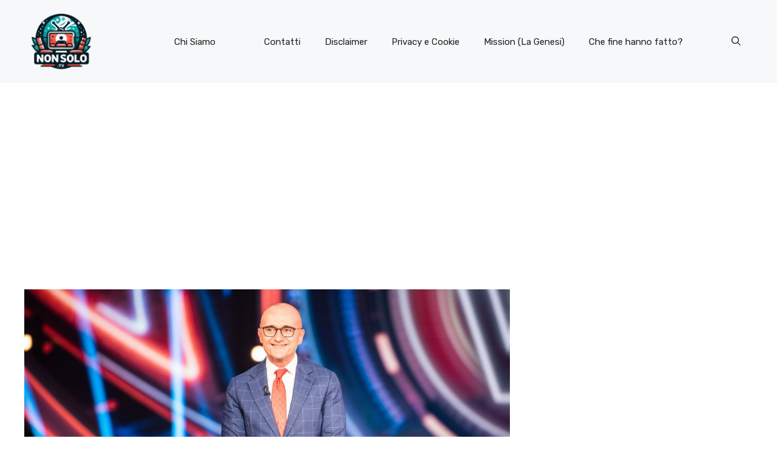

--- FILE ---
content_type: text/html; charset=utf-8
request_url: https://www.google.com/recaptcha/api2/aframe
body_size: 267
content:
<!DOCTYPE HTML><html><head><meta http-equiv="content-type" content="text/html; charset=UTF-8"></head><body><script nonce="otKR-X6pYelmRvUNPS17zQ">/** Anti-fraud and anti-abuse applications only. See google.com/recaptcha */ try{var clients={'sodar':'https://pagead2.googlesyndication.com/pagead/sodar?'};window.addEventListener("message",function(a){try{if(a.source===window.parent){var b=JSON.parse(a.data);var c=clients[b['id']];if(c){var d=document.createElement('img');d.src=c+b['params']+'&rc='+(localStorage.getItem("rc::a")?sessionStorage.getItem("rc::b"):"");window.document.body.appendChild(d);sessionStorage.setItem("rc::e",parseInt(sessionStorage.getItem("rc::e")||0)+1);localStorage.setItem("rc::h",'1768379312721');}}}catch(b){}});window.parent.postMessage("_grecaptcha_ready", "*");}catch(b){}</script></body></html>